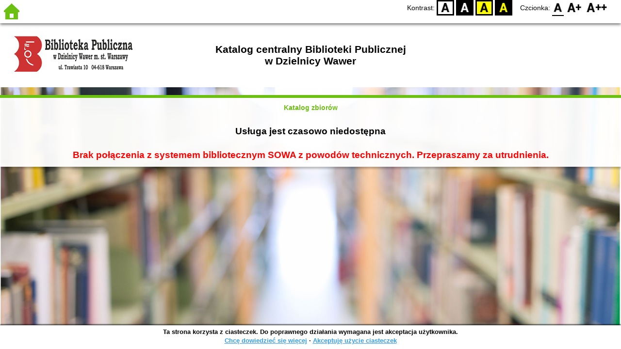

--- FILE ---
content_type: text/css
request_url: https://www.warszawa-wawer.sowa.pl/site/gen/warszawa-wawer.sowa.pl/custom.css
body_size: 55
content:
:root {
  --color-rgb: 108, 192, 18;
}

#n-header-logo-left {
  margin-left: 15px;
}

#n-header-center h2 {
  position: absolute;
  left: 50%;
  margin-right: -50%;
  transform: translate(-50%, -50%)
}


#header {
  background: white;
}

@media screen and (max-width: 899px) {
  #n-header-logo-left {
    display: none;
  }
}

.acc-form-description {
    text-align: left ;
}
